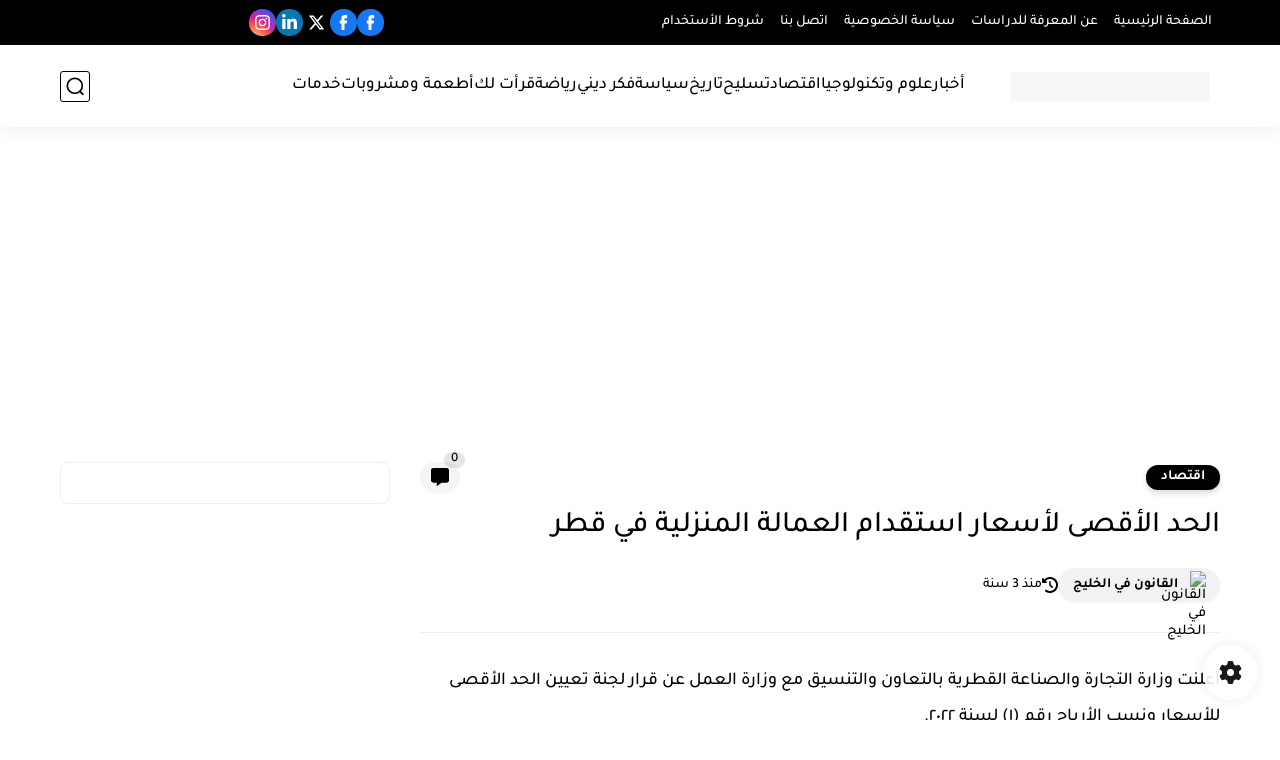

--- FILE ---
content_type: text/html; charset=utf-8
request_url: https://www.google.com/recaptcha/api2/aframe
body_size: 265
content:
<!DOCTYPE HTML><html><head><meta http-equiv="content-type" content="text/html; charset=UTF-8"></head><body><script nonce="GsrbVPbLlSTnr29Sa0vrHA">/** Anti-fraud and anti-abuse applications only. See google.com/recaptcha */ try{var clients={'sodar':'https://pagead2.googlesyndication.com/pagead/sodar?'};window.addEventListener("message",function(a){try{if(a.source===window.parent){var b=JSON.parse(a.data);var c=clients[b['id']];if(c){var d=document.createElement('img');d.src=c+b['params']+'&rc='+(localStorage.getItem("rc::a")?sessionStorage.getItem("rc::b"):"");window.document.body.appendChild(d);sessionStorage.setItem("rc::e",parseInt(sessionStorage.getItem("rc::e")||0)+1);localStorage.setItem("rc::h",'1768977428237');}}}catch(b){}});window.parent.postMessage("_grecaptcha_ready", "*");}catch(b){}</script></body></html>